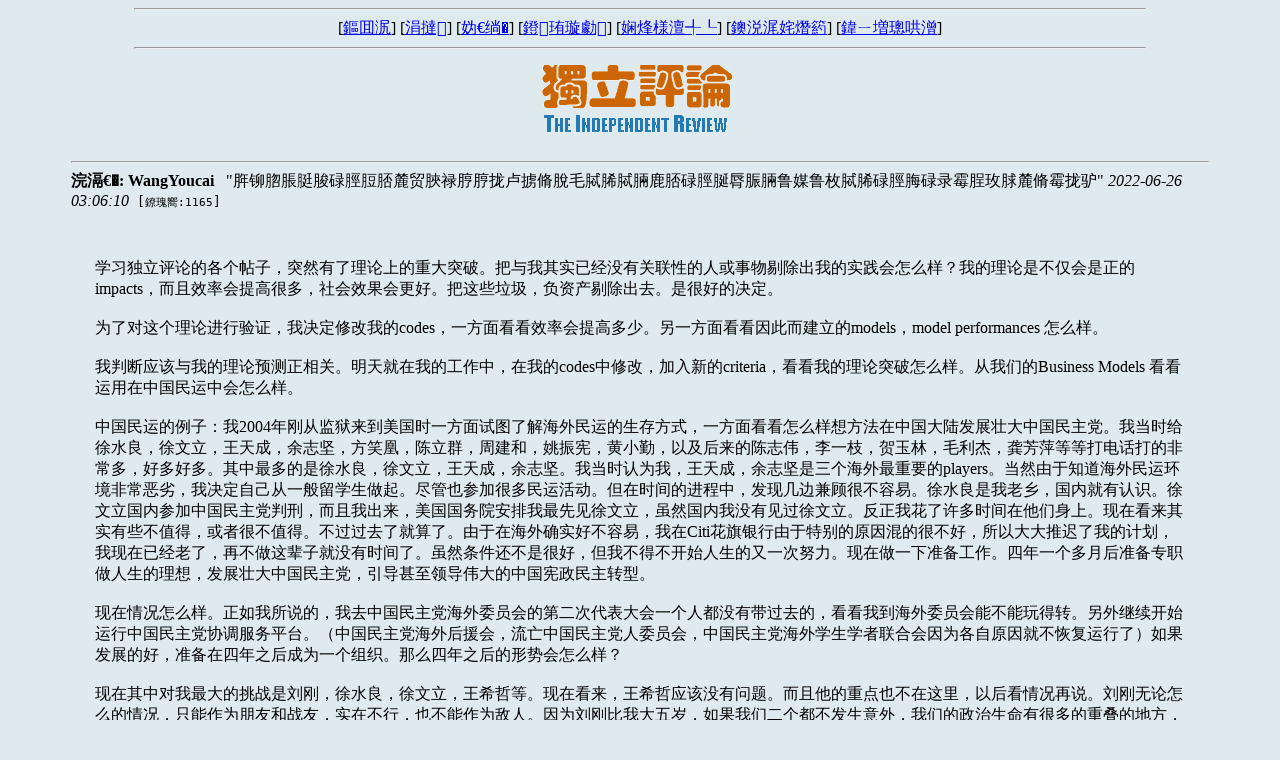

--- FILE ---
content_type: text/html; charset=gb2312
request_url: http://www.duping.net/XHC/show.php?bbs=11&post=1454439
body_size: 6279
content:

<!DOCTYPE html PUBLIC "-//W3C//DTD XHTML 1.1//EN" 
"http://www.w3.org/TR/xhtml11/DTD/xhtml11.dtd">
<html xmlns="http://www.w3.org/1999/xhtml" 
xml:lang="zh" >
<head><meta http-equiv="Content-Type" content="text/html; charset=gb2312" />
<meta http-equiv="content-language" content="zh-cn" />
<meta name="keywords" content="鏂版捣宸�,鐙珛璇勮,鏀挎不璁哄潧,鏀胯,娴烽様澶╃┖,鏂囧寲,鏂囧" />
<meta name="description" content="鐙珛鐨勯潪鍏氭淳鐨勬斂娌诲拰鏂囧寲璁ㄨ骞冲彴" />
<meta name="copyright" content="&copy; 2007-2008 鏂版捣宸濈綉绔�" />
<link rel="shortcut icon" type="image/x-icon" href="/images/xhc.ico" />
<link rel="stylesheet" href="/stylesheets/comm/XHC11.css" type="text/css" />
<script type="text/javascript" src="/javascripts/xhc.js"></script>
<script>
MathJax = {
  tex: {
    inlineMath: [
      ['\\(', '\\)']
    ],
    displayMath: [
      ['\\[', '\\]']
    ]
  }
};
</script>
<script src="https://polyfill.io/v3/polyfill.min.js?features=es6"></script>
<script id="MathJax-script" async src="https://cdn.jsdelivr.net/npm/mathjax@3/es5/tex-mml-chtml.js"></script>
<title>脌铆脗脹脡脧碌脛脰脴麓贸脥禄脝脝拢卢掳脩脫毛脦脪脦脼鹿脴碌脛脠脣脤脼鲁媒鲁枚脦脪碌脛脢碌录霉脭玫脙麓脩霉拢驴</title>
</head>
<body onload="init()">

<div id="topRegion">
<hr id="articleTopRule01" />
<div class="articleTopMenu">
[<a href="author.htm">鏂囬泦</a>] 
[<a href="hot.htm">涓撻</a>] 
[<a href="search.htm">妫€绱�</a>]
[<a href="list.php?bbs=11">鐙珛璇勮</a>] 
[<a href="list.php?bbs=12">娴烽様澶╃┖</a>] 
[<a href="list.php?bbs=13">鐭涚浘姹熸箹</a>] 
[<a href="list.php?bbs=10">鍏ㄧ増璁哄潧</a>] 
</div>
<hr id="articleTopRule02" />
<div id="articleTopGraph"><img alt="独立评论" title="独立评论" src="/images/dlpl05s.gif" /></div>
</div><!--topRegion-->

<div class="error" style="display:"><em></em></div>


<div id="articleHead">
	<hr id="articleTopRule04" />
	<b class="authorPrompt">浣滆€�: </b>
	<b class="author">WangYoucai</b>
	<i class="space">&nbsp;</i>
	<q class="title">脌铆脗脹脡脧碌脛脰脴麓贸脥禄脝脝拢卢掳脩脫毛脦脪脦脼鹿脴碌脛脠脣脤脼鲁媒鲁枚脦脪碌脛脢碌录霉脭玫脙麓脩霉拢驴</q>
	<i class="date">2022-06-26 03:06:10</i><i class="space">&nbsp;</i>
	<tt class="click">[<small>鐐瑰嚮:1165</small>]</tt>
</div>

<div id="articleBody">
<div id="articleText">
学习独立评论的各个帖子，突然有了理论上的重大突破。把与我其实已经没有关联性的人或事物剔除出我的实践会怎么样？我的理论是不仅会是正的impacts，而且效率会提高很多，社会效果会更好。把这些垃圾，负资产剔除出去。是很好的决定。<br /><br />为了对这个理论进行验证，我决定修改我的codes，一方面看看效率会提高多少。另一方面看看因此而建立的models，model performances 怎么样。<br /><br />我判断应该与我的理论预测正相关。明天就在我的工作中，在我的codes中修改，加入新的criteria，看看我的理论突破怎么样。从我们的Business Models 看看运用在中国民运中会怎么样。<br /><br />中国民运的例子：我2004年刚从监狱来到美国时一方面试图了解海外民运的生存方式，一方面看看怎么样想方法在中国大陆发展壮大中国民主党。我当时给徐水良，徐文立，王天成，余志坚，方笑凰，陈立群，周建和，姚振宪，黄小勤，以及后来的陈志伟，李一枝，贺玉林，毛利杰，龚芳萍等等打电话打的非常多，好多好多。其中最多的是徐水良，徐文立，王天成，余志坚。我当时认为我，王天成，余志坚是三个海外最重要的players。当然由于知道海外民运环境非常恶劣，我决定自己从一般留学生做起。尽管也参加很多民运活动。但在时间的进程中，发现几边兼顾很不容易。徐水良是我老乡，国内就有认识。徐文立国内参加中国民主党判刑，而且我出来，美国国务院安排我最先见徐文立，虽然国内我没有见过徐文立。反正我花了许多时间在他们身上。现在看来其实有些不值得，或者很不值得。不过过去了就算了。由于在海外确实好不容易，我在Citi花旗银行由于特别的原因混的很不好，所以大大推迟了我的计划，我现在已经老了，再不做这辈子就没有时间了。虽然条件还不是很好，但我不得不开始人生的又一次努力。现在做一下准备工作。四年一个多月后准备专职做人生的理想，发展壮大中国民主党，引导甚至领导伟大的中国宪政民主转型。<br /><br />现在情况怎么样。正如我所说的，我去中国民主党海外委员会的第二次代表大会一个人都没有带过去的，看看我到海外委员会能不能玩得转。另外继续开始运行中国民主党协调服务平台。（中国民主党海外后援会，流亡中国民主党人委员会，中国民主党海外学生学者联合会因为各自原因就不恢复运行了）如果发展的好，准备在四年之后成为一个组织。那么四年之后的形势会怎么样？<br /><br />现在其中对我最大的挑战是刘刚，徐水良，徐文立，王希哲等。现在看来，王希哲应该没有问题。而且他的重点也不在这里，以后看情况再说。刘刚无论怎么的情况，只能作为朋友和战友，实在不行，也不能作为敌人。因为刘刚比我大五岁，如果我们二个都不发生意外，我们的政治生命有很多的重叠的地方，所以刘刚我会认真面对的。徐水良和徐文立不同，四年之后，已经都80多岁了。如果他们对我是负资产，那我就不用花时间在他们身上。根据以前花了这么多时间的痛苦而无效的经历。可以直接不再理他们。或者甚至花少数时间打击一下他们的负资产带来的负面影响。如果他们对我没有负资产，那我可以因为他们以前的经历敬重他们。但没有时间花在他们身上了。没有效果。我不需要再花时间在他们身上。我想把这些对我没有价值和意义甚至有负资产影响的人剔除出我的政治实践会怎么样？我的理论是所有方面的效果将肯定都是正面的。<br /><br />我明天就准备在我们的Business Models 中修改我的codes 看看运行修改后的codes的情况，在我们的Business Models中先来证明我的理论突破，认识突破。<br /><br />我估计首先会减少很多垃圾文件，内存占用会小的多，效率会提高很多，所用时间会减少很多。其次中间产生的数据会少很多，SSD 空间占用也会少很多，整个过程会更简洁清楚。最后的models应该更好，因为清除了很多Noise。非常理想的理论性突破。现在就看看经过这个理论突破的codes在我们的Business Models来验证这个伟大的理论突破了。这个也为我在参与中国海外民运，特别是中国民主党的发展壮大上提供了理论指导。非常有理论价值和实践指导意义。</div>
<div id="articleMTime">锟斤拷锟洁辑时锟斤拷: 2022-06-26 03:20:46</div>
<hr id="aricleBotRule" />
</div><!--articleBody-->

<div id="followers"><ul id="index"><li><img title="close folder" alt="close" src="/images/12open.gif" /><span class="label">鍏ㄩ儴璺熻创</span></li>
<ul><li><img src="/images/12doc.gif"/><a href="show.php?bbs=11&amp;post=1454561">鈥瀐拢隆</a> <b class="author">赂脽脫帽脟茂</b> <tt>[0 b]</tt> <i>2022-06-27 14:09:39</i> <code>[点击: 785]</code> <cite>(1454561)</cite></li>
<li><img src="/images/12open.gif"/><a href="show.php?bbs=11&amp;post=1454454">掳鲁脧毛脠莽鹿没脥玫脰梅脧炉4脛锚脛脷脮玫400脥貌脙脳脭陋拢卢脠禄潞贸脠芦脛脙鲁枚脌麓露脛脪禄掳脩拢卢脰脨鹿煤</a> <b class="author">脨脗麓贸脗陆脠脣</b> <tt>[274 b]</tt> <i>2022-06-26 09:11:47</i> <code>[点击: 964]</code> <cite>(1454454)</cite><ul>
<li><img src="/images/8open.gif"/><a href="show.php?bbs=11&amp;post=1454458">脰禄脪陋脛脺脡煤麓忙脧脗脌麓隆拢驴脧露篓虏禄脰鹿脮芒脨漏脟庐隆拢驴脧露篓all-in隆拢虏禄鹿媒脣掳潞脺赂脽隆拢</a> <b class="author">WangYoucai</b> <tt>[639 b]</tt> <i>2022-06-26 10:09:24</i> <code>[点击: 894]</code> <cite>(1454458)</cite><ul>
<li><img src="/images/8open.gif"/><a href="show.php?bbs=11&amp;post=1454459">戮猫驴卯驴脡脪脭碌脰脣掳隆拢掳脩陆禄脣掳脟庐碌脛戮猫赂酶脙帽脰梅碌鲁路垄脮鹿禄霉陆冒戮脥驴脡脪脭隆拢</a> <b class="author">脨脗麓贸脗陆脠脣</b> <tt>[0 b]</tt> <i>2022-06-26 10:29:46</i> <code>[点击: 923]</code> <cite>(1454459)</cite><ul>
<li><img src="/images/8doc.gif"/><a href="show.php?bbs=11&amp;post=1454461">脢脟掳隆拢卢2015脛锚脦脪脪禄驴陋脢录脣脛脭脗脰庐脟掳鹿脡脝卤脫炉脫脿32脥貌脙脌脭陋拢卢碌卤脢卤驴录脗脟鲁脡脕垄</a> <b class="author">WangYoucai</b> <tt>[849 b]</tt> <i>2022-06-26 10:51:28</i> <code>[点击: 925]</code> <cite>(1454461)</cite></li>
</ul></li>
</ul></li>
<li><img src="/images/8open.gif"/><a href="show.php?bbs=11&amp;post=1454457">脫脨400脥貌脙脌脭陋all-in 脪虏驴脡脪脭脕脣隆拢脳卯潞脙脛脺脫脨1000脥貌脙脌脭陋隆拢</a> <b class="author">脨隆脥脠脤脹</b> <tt>[34 b]</tt> <i>2022-06-26 10:07:25</i> <code>[点击: 864]</code> <cite>(1454457)</cite><ul>
<li><img src="/images/8open.gif"/><a href="show.php?bbs=11&amp;post=1454460">露脭拢卢脫脙碌露驴脷脡脧拢卢脳脭脪脩鲁枚400脥貌拢卢脭脵脮脪脠脣脰脷鲁茂拢卢麓脮1000脥貌脫娄驴脡脪脭隆拢</a> <b class="author">脨脗麓贸脗陆脠脣</b> <tt>[248 b]</tt> <i>2022-06-26 10:39:38</i> <code>[点击: 859]</code> <cite>(1454460)</cite><ul>
<li><img src="/images/8doc.gif"/><a href="show.php?bbs=11&amp;post=1454470">64脙帽脮贸潞贸脌麓脰脨鹿煤脠脣脠篓碌脠拢卢戮颅路脩露录脭露鲁卢麓脣脢媒隆拢赂眉潞脦驴枚脰脨鹿虏录赂脥貌脪脷脙脌脭陋</a> <b class="author">脨矛脣庐脕录</b> <tt>[1600 b]</tt> <i>2022-06-26 13:32:39</i> <code>[点击: 893]</code> <cite>(1454470)</cite></li>
</ul></li>
</ul></li>
</ul></li>
</ul></ul></div>

<div id="addComment">
<h3 class="header">鍔犺窡璐�</h3>
<div class="form">
<script type="text/javascript" src="/javascripts/editor.js"></script>
<form id="editForm" name="editForm" action="edit.php" method="post" onsubmit="return submitForm();">
<div class="greeting" style="display:none"></div>
<table border="1" cellspacing="2" cellpadding="2">
<tr>
		<td><span class="label">绗斿悕锛�</span></td>
		<td><span class="input">
			<input type="text" name="name" size="20"  value="" />
			<small class="note">&nbsp;&nbsp;&nbsp;&nbsp;鏂扮綉鍙嬭鍏�<a href="addUser.php?display"><strong id="registNote">娉ㄥ唽绗斿悕</strong></a></small>
		</span></td>
		<td><span class="label">瀵嗙爜锛�</span></td>
		<td><span class="input">
			<input type="password" name="pwd" size="20" value="" />
		</span></td>
	</tr>
	<tr>
		<td><span class="label">涓婚锛�</span></td>
		<td><span class="input">
			<input name="title" size="60"  value="" />
		</span></td>
		<td><span class="label">杩涙枃闆�</span><input type="checkbox" name="wenji" value="1"
		 /></td>
		<td><select name="topic">
			<option value="0" selected="selected">閫夋嫨鍔犺繘涓撻</option>
			<option value="171">璁哄潧绠＄悊</option>
			<option value="191">鐖卞浗涓庡崠鍥�</option>
			<option value="199">鐧惧勾瀹斂</option>
      <option value="201">涓嶈儨渚濅緷</option>
			<option value="198">鍚冨枬浜虹敓</option>
			<option value="219">鐙珛浣滃</option>
      <option value="204">娉曡疆鍔熼棶棰�</option>
      <option value="173">椋炵煭娴侀暱</option>
      <option value="193">椋庨泤棰�</option>
      <option value="202">鍥介檯椋庝簯</option>
      <option value="221">姹夊瓧瀛樺簾</option>
      <option value="212">鍗庣洊椴佽繀</option>
      <option value="220">绾康鍒樺闆�</option>
      <option value="184">闀滃ご鍓嶅悗</option>
      <option value="209">缁忔祹鍐风儹</option>
      <option value="177">涓ゅ哺涓夊湴</option>
      <option value="218">杩炲畫璁块檰</option>
      <option value="215">閭婚偊缁熺嫭</option>
      <option value="197">鍏洓鍙嶆€�</option>
      <option value="189">榫欓棬闃�</option>
      <option value="223">椹厠鎬濅富涔�</option>
      <option value="222">姘戦棿缁存潈</option>
      <option value="187">姘戜富涓庝笓鍒�</option>
      <option value="180">璇哄璇勮</option>
      <option value="192">涓夊啘闂</option>
      <option value="210">鏁ｆ枃涓嶆暎</option>
      <option value="207">绁炲窞澶у湴</option>
      <option value="194">澹版湁鍝€涔�</option>
      <option value="176">鐢熻€呬笌閫濊€�</option>
      <option value="211">鍗佸勾鏍戜汉</option>
      <option value="188">涔﹀奖璇勮</option>
      <option value="183">浣撹偛涓栫晫</option>
      <option value="214">鍦熷湴鍒跺害</option>
      <option value="179">鏂囬潻鎺㈢储</option>
      <option value="172">鏃犲啎涔嬬帇</option>
      <option value="203">灏忚瀹惰█</option>
      <option value="174">鏂板ぇ闄�</option>
      <option value="196">浠ュ彶涓洪壌</option>
      <option value="186">涓€琛ｅ甫姘�</option>
      <option value="195">缁堣韩澶т簨</option>
      <option value="208">宸﹀彸浜掓悘</option>
		</select></td>
	</tr>
	<tr>
		<td colspan="4" style="text-align:center"><span class="label">鍐呭锛�</span><br />
<style type="text/css">
 .imagebutton {height: 22; width: 23; border: solid 2px #E0F0F0; background-color: #E0F0FC}
 .image {position: relative; left: 1; top: 1; height:20; width:21; border:none;}
 .toolbar {height: 30; background-color: #C0C0C0;}
 </style>
 <textarea name="oops" id="oops" style="display:none"></textarea>
 <script language= "JavaScript" type= "text/javascript" >
 <!--
 initiateEditor();
 displayEditor( "body", 740, 560, 0 );
 document.editForm.body.value = document.editForm.oops.value;
 document.editForm.oops.value = "";

 function submitForm() {
  if(document.editForm.title.value==""){
	alert("鍝燂紝鎮ㄥ繕浜嗚緭鍏ユ爣棰�!");
    	return(false);
  }
  editorUpdate( "body" );
  return true;
 }
 //-->
</script>		</td>
	</tr>
	<tr> 
		<td colspan="4" align="center" style="text-align:center">
			<input type="hidden" name="thread" value="1454439" />
			<input type="hidden" name="parent" value="1454439" />
			<input type="hidden" name="bbs" value="11" />
			<span class="submit"><input type="submit" name="submit1" value=" 鎻� 浜� " /></span>
			&nbsp;&nbsp;&nbsp;
			<span class="reset"><input type="reset" name="reset1" value=" 閲� 鏉� " /></span>
		</td>
	</tr>
</table>
</form>
<hr id="formBottomRule" />
</div><!--Form-->

</div><!--addComment-->
</body>
<script>'undefined'=== typeof _trfq || (window._trfq = []);'undefined'=== typeof _trfd && (window._trfd=[]),_trfd.push({'tccl.baseHost':'secureserver.net'},{'ap':'cpsh-oh'},{'server':'p3plzcpnl507911'},{'dcenter':'p3'},{'cp_id':'8450914'},{'cp_cl':'8'}) // Monitoring performance to make your website faster. If you want to opt-out, please contact web hosting support.</script><script src='https://img1.wsimg.com/traffic-assets/js/tccl.min.js'></script><script>'undefined'=== typeof _trfq || (window._trfq = []);'undefined'=== typeof _trfd && (window._trfd=[]),_trfd.push({'tccl.baseHost':'secureserver.net'},{'ap':'cpsh-oh'},{'server':'p3plzcpnl507911'},{'dcenter':'p3'},{'cp_id':'8450914'},{'cp_cl':'8'}) // Monitoring performance to make your website faster. If you want to opt-out, please contact web hosting support.</script><script src='https://img1.wsimg.com/traffic-assets/js/tccl.min.js'></script></html>
